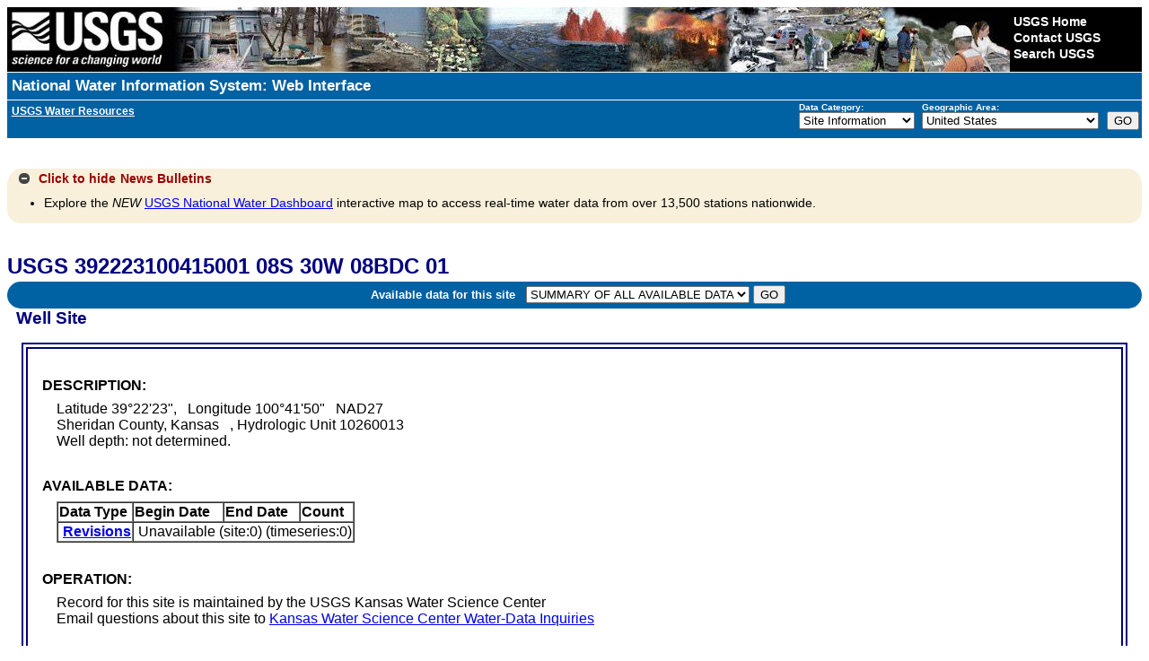

--- FILE ---
content_type: application/javascript
request_url: https://waterdata.usgs.gov/nwisweb/javascripts/jquery.tablesorter.min.js
body_size: 8831
content:
!function($){$.extend({tablesorter:new function(){var ts=this;ts.version="2.8.2";ts.parsers=[];ts.widgets=[];ts.defaults={theme:"default",widthFixed:false,showProcessing:false,headerTemplate:"{content}",onRenderTemplate:null,onRenderHeader:null,cancelSelection:true,dateFormat:"mmddyyyy",sortMultiSortKey:"shiftKey",sortResetKey:"ctrlKey",usNumberFormat:true,delayInit:false,serverSideSorting:false,headers:{},ignoreCase:true,sortForce:null,sortList:[],sortAppend:null,sortInitialOrder:"asc",sortLocaleCompare:false,
sortReset:false,sortRestart:false,emptyTo:"bottom",stringTo:"max",textExtraction:"simple",textSorter:null,widgets:[],widgetOptions:{zebra:["even","odd"]},initWidgets:true,initialized:null,tableClass:"tablesorter",cssAsc:"tablesorter-headerAsc",cssChildRow:"tablesorter-childRow",cssDesc:"tablesorter-headerDesc",cssHeader:"tablesorter-header",cssHeaderRow:"tablesorter-headerRow",cssIcon:"tablesorter-icon",cssInfoBlock:"tablesorter-infoOnly",cssProcessing:"tablesorter-processing",selectorHeaders:"> thead th, > thead td",
selectorSort:"th, td",selectorRemove:".remove-me",debug:false,headerList:[],empties:{},strings:{},parsers:[]};function log(s){if(typeof console!=="undefined"&&typeof console.log!=="undefined")console.log(s);else alert(s)}function benchmark(s,d){log(s+" ("+((new Date).getTime()-d.getTime())+"ms)")}ts.benchmark=benchmark;function getElementText(table,node,cellIndex){if(!node)return"";var c=table.config,t=c.textExtraction,text="";if(t==="simple")if(c.supportsTextContent)text=node.textContent;else text=
$(node).text();else if(typeof t==="function")text=t(node,table,cellIndex);else if(typeof t==="object"&&t.hasOwnProperty(cellIndex))text=t[cellIndex](node,table,cellIndex);else text=c.supportsTextContent?node.textContent:$(node).text();return $.trim(text)}function detectParserForColumn(table,rows,rowIndex,cellIndex){var cur,i=ts.parsers.length,node=false,nodeValue="",keepLooking=true;while(nodeValue===""&&keepLooking){rowIndex++;if(rows[rowIndex]){node=rows[rowIndex].cells[cellIndex];nodeValue=getElementText(table,
node,cellIndex);if(table.config.debug)log("Checking if value was empty on row "+rowIndex+", column: "+cellIndex+': "'+nodeValue+'"')}else keepLooking=false}while(--i>=0){cur=ts.parsers[i];if(cur&&cur.id!=="text"&&cur.is&&cur.is(nodeValue,table,node))return cur}return ts.getParserById("text")}function buildParserCache(table){var c=table.config,tb=c.$tbodies=c.$table.children("tbody:not(."+c.cssInfoBlock+")"),rows,list,l,i,h,ch,p,parsersDebug="";if(tb.length===0)return c.debug?log("*Empty table!* Not building a parser cache"):
"";rows=tb[0].rows;if(rows[0]){list=[];l=rows[0].cells.length;for(i=0;i<l;i++){h=c.$headers.filter(":not([colspan])");h=h.add(c.$headers.filter('[colspan="1"]')).filter('[data-column="'+i+'"]:last');ch=c.headers[i];p=ts.getParserById(ts.getData(h,ch,"sorter"));c.empties[i]=ts.getData(h,ch,"empty")||c.emptyTo||(c.emptyToBottom?"bottom":"top");c.strings[i]=ts.getData(h,ch,"string")||c.stringTo||"max";if(!p)p=detectParserForColumn(table,rows,-1,i);if(c.debug)parsersDebug+="column:"+i+"; parser:"+p.id+
"; string:"+c.strings[i]+"; empty: "+c.empties[i]+"\n";list.push(p)}}if(c.debug)log(parsersDebug);c.parsers=list}function buildCache(table){var b=table.tBodies,tc=table.config,totalRows,totalCells,parsers=tc.parsers,t,v,i,j,k,c,cols,cacheTime,colMax=[];tc.cache={};if(!parsers)return tc.debug?log("*Empty table!* Not building a cache"):"";if(tc.debug)cacheTime=new Date;if(tc.showProcessing)ts.isProcessing(table,true);for(k=0;k<b.length;k++){tc.cache[k]={row:[],normalized:[]};if(!$(b[k]).hasClass(tc.cssInfoBlock)){totalRows=
b[k]&&b[k].rows.length||0;totalCells=b[k].rows[0]&&b[k].rows[0].cells.length||0;for(i=0;i<totalRows;++i){c=$(b[k].rows[i]);cols=[];if(c.hasClass(tc.cssChildRow)){tc.cache[k].row[tc.cache[k].row.length-1]=tc.cache[k].row[tc.cache[k].row.length-1].add(c);continue}tc.cache[k].row.push(c);for(j=0;j<totalCells;++j){t=getElementText(table,c[0].cells[j],j);v=parsers[j].format(t,table,c[0].cells[j],j);cols.push(v);if((parsers[j].type||"").toLowerCase()==="numeric")colMax[j]=Math.max(Math.abs(v),colMax[j]||
0)}cols.push(tc.cache[k].normalized.length);tc.cache[k].normalized.push(cols)}tc.cache[k].colMax=colMax}}if(tc.showProcessing)ts.isProcessing(table);if(tc.debug)benchmark("Building cache for "+totalRows+" rows",cacheTime)}function appendToTable(table,init){var c=table.config,b=table.tBodies,rows=[],c2=c.cache,r,n,totalRows,checkCell,$bk,$tb,i,j,k,l,pos,appendTime;if(!c2[0])return;if(c.debug)appendTime=new Date;for(k=0;k<b.length;k++){$bk=$(b[k]);if($bk.length&&!$bk.hasClass(c.cssInfoBlock)){$tb=ts.processTbody(table,
$bk,true);r=c2[k].row;n=c2[k].normalized;totalRows=n.length;checkCell=totalRows?n[0].length-1:0;for(i=0;i<totalRows;i++){pos=n[i][checkCell];rows.push(r[pos]);if(!c.appender||!c.removeRows){l=r[pos].length;for(j=0;j<l;j++)$tb.append(r[pos][j])}}ts.processTbody(table,$tb,false)}}if(c.appender)c.appender(table,rows);if(c.debug)benchmark("Rebuilt table",appendTime);if(!init)ts.applyWidget(table);$(table).trigger("sortEnd",table)}function computeThIndexes(t){var matrix=[],lookup={},cols=0,trs=$(t).find("thead:eq(0), tfoot").children("tr"),
i,j,k,l,c,cells,rowIndex,cellId,rowSpan,colSpan,firstAvailCol,matrixrow;for(i=0;i<trs.length;i++){cells=trs[i].cells;for(j=0;j<cells.length;j++){c=cells[j];rowIndex=c.parentNode.rowIndex;cellId=rowIndex+"-"+c.cellIndex;rowSpan=c.rowSpan||1;colSpan=c.colSpan||1;if(typeof matrix[rowIndex]==="undefined")matrix[rowIndex]=[];for(k=0;k<matrix[rowIndex].length+1;k++)if(typeof matrix[rowIndex][k]==="undefined"){firstAvailCol=k;break}lookup[cellId]=firstAvailCol;cols=Math.max(firstAvailCol,cols);$(c).attr({"data-column":firstAvailCol});
for(k=rowIndex;k<rowIndex+rowSpan;k++){if(typeof matrix[k]==="undefined")matrix[k]=[];matrixrow=matrix[k];for(l=firstAvailCol;l<firstAvailCol+colSpan;l++)matrixrow[l]="x"}}}t.config.columns=cols;return lookup}function formatSortingOrder(v){return/^d/i.test(v)||v===1}function buildHeaders(table){var header_index=computeThIndexes(table),ch,$t,h,i,t,lock,time,c=table.config;c.headerList=[];c.headerContent=[];if(c.debug)time=new Date;i=c.cssIcon?'<i class="'+c.cssIcon+'"></i>':"";c.$headers=$(table).find(c.selectorHeaders).each(function(index){$t=
$(this);ch=c.headers[index];c.headerContent[index]=this.innerHTML;t=c.headerTemplate.replace(/\{content\}/g,this.innerHTML).replace(/\{icon\}/g,i);if(c.onRenderTemplate){h=c.onRenderTemplate.apply($t,[index,t]);if(h&&typeof h==="string")t=h}this.innerHTML='<div class="tablesorter-header-inner">'+t+"</div>";if(c.onRenderHeader)c.onRenderHeader.apply($t,[index]);this.column=header_index[this.parentNode.rowIndex+"-"+this.cellIndex];this.order=formatSortingOrder(ts.getData($t,ch,"sortInitialOrder")||
c.sortInitialOrder)?[1,0,2]:[0,1,2];this.count=-1;this.lockedOrder=false;lock=ts.getData($t,ch,"lockedOrder")||false;if(typeof lock!=="undefined"&&lock!==false)this.order=this.lockedOrder=formatSortingOrder(lock)?[1,1,1]:[0,0,0];$t.addClass(c.cssHeader);c.headerList[index]=this;$t.parent().addClass(c.cssHeaderRow)});updateHeader(table);if(c.debug){benchmark("Built headers:",time);log(c.$headers)}}function commonUpdate(table,resort,callback){var $t=$(table),c=table.config;$t.find(c.selectorRemove).remove();
buildParserCache(table);buildCache(table);checkResort($t,resort,callback)}function updateHeader(table){var s,c=table.config;c.$headers.each(function(index,th){s=ts.getData(th,c.headers[index],"sorter")==="false";th.sortDisabled=s;$(th)[s?"addClass":"removeClass"]("sorter-false")})}function setHeadersCss(table){var f,i,j,l,c=table.config,list=c.sortList,css=[c.cssAsc,c.cssDesc],$t=$(table).find("tfoot tr").children().removeClass(css.join(" "));c.$headers.removeClass(css.join(" "));l=list.length;for(i=
0;i<l;i++)if(list[i][1]!==2){f=c.$headers.not(".sorter-false").filter('[data-column="'+list[i][0]+'"]'+(l===1?":last":""));if(f.length)for(j=0;j<f.length;j++)if(!f[j].sortDisabled){f.eq(j).addClass(css[list[i][1]]);if($t.length)$t.filter('[data-column="'+list[i][0]+'"]').eq(j).addClass(css[list[i][1]])}}}function fixColumnWidth(table){if(table.config.widthFixed&&$(table).find("colgroup").length===0){var colgroup=$("<colgroup>"),overallWidth=$(table).width();$(table.tBodies[0]).find("tr:first").children("td").each(function(){colgroup.append($("<col>").css("width",
parseInt($(this).width()/overallWidth*1E3,10)/10+"%"))});$(table).prepend(colgroup)}}function updateHeaderSortCount(table,list){var s,t,o,c=table.config,sl=list||c.sortList;c.sortList=[];$.each(sl,function(i,v){s=[parseInt(v[0],10),parseInt(v[1],10)];o=c.headerList[s[0]];if(o){c.sortList.push(s);t=$.inArray(s[1],o.order);o.count=t>=0?t:s[1]%(c.sortReset?3:2)}})}function getCachedSortType(parsers,i){return parsers&&parsers[i]?parsers[i].type||"":""}function initSort(table,cell,e){var a,i,j,o,s,c=table.config,
k=!e[c.sortMultiSortKey],$this=$(table);$this.trigger("sortStart",table);cell.count=e[c.sortResetKey]?2:(cell.count+1)%(c.sortReset?3:2);if(c.sortRestart){i=cell;c.$headers.each(function(){if(this!==i&&(k||!$(this).is("."+c.cssDesc+",."+c.cssAsc)))this.count=-1})}i=cell.column;if(k){c.sortList=[];if(c.sortForce!==null){a=c.sortForce;for(j=0;j<a.length;j++)if(a[j][0]!==i)c.sortList.push(a[j])}o=cell.order[cell.count];if(o<2){c.sortList.push([i,o]);if(cell.colSpan>1)for(j=1;j<cell.colSpan;j++)c.sortList.push([i+
j,o])}}else{if(c.sortAppend&&c.sortList.length>1)if(ts.isValueInArray(c.sortAppend[0][0],c.sortList))c.sortList.pop();if(ts.isValueInArray(i,c.sortList))for(j=0;j<c.sortList.length;j++){s=c.sortList[j];o=c.headerList[s[0]];if(s[0]===i){s[1]=o.order[o.count];if(s[1]===2){c.sortList.splice(j,1);o.count=-1}}}else{o=cell.order[cell.count];if(o<2){c.sortList.push([i,o]);if(cell.colSpan>1)for(j=1;j<cell.colSpan;j++)c.sortList.push([i+j,o])}}}if(c.sortAppend!==null){a=c.sortAppend;for(j=0;j<a.length;j++)if(a[j][0]!==
i)c.sortList.push(a[j])}$this.trigger("sortBegin",table);setTimeout(function(){setHeadersCss(table);multisort(table);appendToTable(table)},1)}function multisort(table){var dir=0,tc=table.config,sortList=tc.sortList,l=sortList.length,bl=table.tBodies.length,sortTime,i,k,c,colMax,cache,lc,s,order,orgOrderCol;if(tc.serverSideSorting||!tc.cache[0])return;if(tc.debug)sortTime=new Date;for(k=0;k<bl;k++){colMax=tc.cache[k].colMax;cache=tc.cache[k].normalized;lc=cache.length;orgOrderCol=cache&&cache[0]?cache[0].length-
1:0;cache.sort(function(a,b){for(i=0;i<l;i++){c=sortList[i][0];order=sortList[i][1];s=/n/i.test(getCachedSortType(tc.parsers,c))?"Numeric":"Text";s+=order===0?"":"Desc";if(/Numeric/.test(s)&&tc.strings[c])if(typeof tc.string[tc.strings[c]]==="boolean")dir=(order===0?1:-1)*(tc.string[tc.strings[c]]?-1:1);else dir=tc.strings[c]?tc.string[tc.strings[c]]||0:0;var sort=$.tablesorter["sort"+s](table,a[c],b[c],c,colMax[c],dir);if(sort)return sort}return a[orgOrderCol]-b[orgOrderCol]})}if(tc.debug)benchmark("Sorting on "+
sortList.toString()+" and dir "+order+" time",sortTime)}function resortComplete($table,callback){$table.trigger("updateComplete");if(typeof callback==="function")callback($table[0])}function checkResort($table,flag,callback){if(flag!==false&&!$table[0].isProcessing)$table.trigger("sorton",[$table[0].config.sortList,function(){resortComplete($table,callback)}]);else resortComplete($table,callback)}function bindEvents(table){var c=table.config,$this=$(table),j,downTime;c.$headers.find("*")[$.fn.addBack?
"addBack":"andSelf"]().filter(c.selectorSort).unbind("mousedown.tablesorter mouseup.tablesorter").bind("mousedown.tablesorter mouseup.tablesorter",function(e,external){var $cell=this.tagName.match("TH|TD")?$(this):$(this).parents("th, td").filter(":last"),cell=$cell[0];if((e.which||e.button)!==1)return false;if(e.type==="mousedown"){downTime=(new Date).getTime();return e.target.tagName==="INPUT"?"":!c.cancelSelection}if(external!==true&&(new Date).getTime()-downTime>250)return false;if(c.delayInit&&
!c.cache)buildCache(table);if(!cell.sortDisabled)initSort(table,cell,e)});if(c.cancelSelection)c.$headers.each(function(){this.onselectstart=function(){return false}});$this.unbind("sortReset update updateRows updateCell updateAll addRows sorton appendCache applyWidgetId applyWidgets refreshWidgets destroy mouseup mouseleave ".split(" ").join(".tablesorter ")).bind("sortReset.tablesorter",function(e){e.stopPropagation();c.sortList=[];setHeadersCss(table);multisort(table);appendToTable(table)}).bind("updateAll.tablesorter",
function(e,resort,callback){e.stopPropagation();ts.restoreHeaders(table);buildHeaders(table);bindEvents(table);commonUpdate(table,resort,callback)}).bind("update.tablesorter updateRows.tablesorter",function(e,resort,callback){e.stopPropagation();updateHeader(table);commonUpdate(table,resort,callback)}).bind("updateCell.tablesorter",function(e,cell,resort,callback){e.stopPropagation();$this.find(c.selectorRemove).remove();var l,row,icell,$tb=$this.find("tbody"),tbdy=$tb.index($(cell).parents("tbody").filter(":last")),
$row=$(cell).parents("tr").filter(":last");cell=$(cell)[0];if($tb.length&&tbdy>=0){row=$tb.eq(tbdy).find("tr").index($row);icell=cell.cellIndex;l=c.cache[tbdy].normalized[row].length-1;c.cache[tbdy].row[table.config.cache[tbdy].normalized[row][l]]=$row;c.cache[tbdy].normalized[row][icell]=c.parsers[icell].format(getElementText(table,cell,icell),table,cell,icell);checkResort($this,resort,callback)}}).bind("addRows.tablesorter",function(e,$row,resort,callback){e.stopPropagation();var i,rows=$row.filter("tr").length,
dat=[],l=$row[0].cells.length,tbdy=$this.find("tbody").index($row.closest("tbody"));if(!c.parsers)buildParserCache(table);for(i=0;i<rows;i++){for(j=0;j<l;j++)dat[j]=c.parsers[j].format(getElementText(table,$row[i].cells[j],j),table,$row[i].cells[j],j);dat.push(c.cache[tbdy].row.length);c.cache[tbdy].row.push([$row[i]]);c.cache[tbdy].normalized.push(dat);dat=[]}checkResort($this,resort,callback)}).bind("sorton.tablesorter",function(e,list,callback,init){e.stopPropagation();$this.trigger("sortStart",
this);updateHeaderSortCount(table,list);setHeadersCss(table);multisort(table);appendToTable(table,init);if(typeof callback==="function")callback(table)}).bind("appendCache.tablesorter",function(e,callback,init){e.stopPropagation();appendToTable(table,init);if(typeof callback==="function")callback(table)}).bind("applyWidgetId.tablesorter",function(e,id){e.stopPropagation();ts.getWidgetById(id).format(table,c,c.widgetOptions)}).bind("applyWidgets.tablesorter",function(e,init){e.stopPropagation();ts.applyWidget(table,
init)}).bind("refreshWidgets.tablesorter",function(e,all,dontapply){e.stopPropagation();ts.refreshWidgets(table,all,dontapply)}).bind("destroy.tablesorter",function(e,c,cb){e.stopPropagation();ts.destroy(table,c,cb)})}ts.construct=function(settings){return this.each(function(){if(!this.tHead||this.tBodies.length===0||this.hasInitialized===true)return this.config&&this.config.debug?log("stopping initialization! No thead, tbody or tablesorter has already been initialized"):"";var $this=$(this),table=
this,c,k="",m=$.metadata;table.hasInitialized=false;table.isProcessing=true;table.config={};c=$.extend(true,table.config,ts.defaults,settings);$.data(table,"tablesorter",c);if(c.debug)$.data(table,"startoveralltimer",new Date);c.supportsTextContent=$("<span>x</span>")[0].textContent==="x";c.supportsDataObject=parseFloat($.fn.jquery)>=1.4;c.string={"max":1,"min":-1,"max+":1,"max-":-1,"zero":0,"none":0,"null":0,"top":true,"bottom":false};if(!/tablesorter\-/.test($this.attr("class")))k=c.theme!==""?
" tablesorter-"+c.theme:"";c.$table=$this.addClass(c.tableClass+k);c.$tbodies=$this.children("tbody:not(."+c.cssInfoBlock+")");buildHeaders(table);fixColumnWidth(table);buildParserCache(table);if(!c.delayInit)buildCache(table);bindEvents(table);if(c.supportsDataObject&&typeof $this.data().sortlist!=="undefined")c.sortList=$this.data().sortlist;else if(m&&$this.metadata()&&$this.metadata().sortlist)c.sortList=$this.metadata().sortlist;ts.applyWidget(table,true);if(c.sortList.length>0)$this.trigger("sorton",
[c.sortList,{},!c.initWidgets]);else if(c.initWidgets)ts.applyWidget(table);if(c.showProcessing)$this.unbind("sortBegin.tablesorter sortEnd.tablesorter").bind("sortBegin.tablesorter sortEnd.tablesorter",function(e){ts.isProcessing(table,e.type==="sortBegin")});table.hasInitialized=true;table.isProcessing=false;if(c.debug)ts.benchmark("Overall initialization time",$.data(table,"startoveralltimer"));$this.trigger("tablesorter-initialized",table);if(typeof c.initialized==="function")c.initialized(table)})};
ts.isProcessing=function(table,toggle,$ths){table=$(table);var c=table[0].config,$h=$ths||table.find("."+c.cssHeader);if(toggle){if(c.sortList.length>0)$h=$h.filter(function(){return this.sortDisabled?false:ts.isValueInArray(parseFloat($(this).attr("data-column")),c.sortList)});$h.addClass(c.cssProcessing)}else $h.removeClass(c.cssProcessing)};ts.processTbody=function(table,$tb,getIt){var holdr;if(getIt){table.isProcessing=true;$tb.before('<span class="tablesorter-savemyplace"/>');holdr=$.fn.detach?
$tb.detach():$tb.remove();return holdr}holdr=$(table).find("span.tablesorter-savemyplace");$tb.insertAfter(holdr);holdr.remove();table.isProcessing=false};ts.clearTableBody=function(table){$(table)[0].config.$tbodies.empty()};ts.restoreHeaders=function(table){var c=table.config;c.$headers.each(function(i){if($(this).find(".tablesorter-header-inner").length)$(this).html(c.headerContent[i])})};ts.destroy=function(table,removeClasses,callback){table=$(table)[0];if(!table.hasInitialized)return;ts.refreshWidgets(table,
true,true);var $t=$(table),c=table.config,$h=$t.find("thead:first"),$r=$h.find("tr."+c.cssHeaderRow).removeClass(c.cssHeaderRow),$f=$t.find("tfoot:first > tr").children("th, td");$h.find("tr").not($r).remove();$t.removeData("tablesorter").unbind("sortReset update updateAll updateRows updateCell addRows sorton appendCache applyWidgetId applyWidgets refreshWidgets destroy mouseup mouseleave sortBegin sortEnd ".split(" ").join(".tablesorter "));c.$headers.add($f).removeClass(c.cssHeader+" "+c.cssAsc+
" "+c.cssDesc).removeAttr("data-column");$r.find(c.selectorSort).unbind("mousedown.tablesorter mouseup.tablesorter");ts.restoreHeaders(table);if(removeClasses!==false)$t.removeClass(c.tableClass+" tablesorter-"+c.theme);table.hasInitialized=false;if(typeof callback==="function")callback(table)};ts.regex=[/(^([+\-]?(?:0|[1-9]\d*)(?:\.\d*)?(?:[eE][+\-]?\d+)?)?$|^0x[0-9a-f]+$|\d+)/gi,/(^([\w ]+,?[\w ]+)?[\w ]+,?[\w ]+\d+:\d+(:\d+)?[\w ]?|^\d{1,4}[\/\-]\d{1,4}[\/\-]\d{1,4}|^\w+, \w+ \d+, \d{4})/,/^0x[0-9a-f]+$/i];
ts.sortText=function(table,a,b,col){if(a===b)return 0;var c=table.config,e=c.string[c.empties[col]||c.emptyTo],r=ts.regex,xN,xD,yN,yD,xF,yF,i,mx;if(a===""&&e!==0)return typeof e==="boolean"?e?-1:1:-e||-1;if(b===""&&e!==0)return typeof e==="boolean"?e?1:-1:e||1;if(typeof c.textSorter==="function")return c.textSorter(a,b,table,col);xN=a.replace(r[0],"\\0$1\\0").replace(/\\0$/,"").replace(/^\\0/,"").split("\\0");yN=b.replace(r[0],"\\0$1\\0").replace(/\\0$/,"").replace(/^\\0/,"").split("\\0");xD=parseInt(a.match(r[2]),
16)||xN.length!==1&&a.match(r[1])&&Date.parse(a);yD=parseInt(b.match(r[2]),16)||xD&&b.match(r[1])&&Date.parse(b)||null;if(yD){if(xD<yD)return-1;if(xD>yD)return 1}mx=Math.max(xN.length,yN.length);for(i=0;i<mx;i++){xF=isNaN(xN[i])?xN[i]||0:parseFloat(xN[i])||0;yF=isNaN(yN[i])?yN[i]||0:parseFloat(yN[i])||0;if(isNaN(xF)!==isNaN(yF))return isNaN(xF)?1:-1;if(typeof xF!==typeof yF){xF+="";yF+=""}if(xF<yF)return-1;if(xF>yF)return 1}return 0};ts.sortTextDesc=function(table,a,b,col){if(a===b)return 0;var c=
table.config,e=c.string[c.empties[col]||c.emptyTo];if(a===""&&e!==0)return typeof e==="boolean"?e?-1:1:e||1;if(b===""&&e!==0)return typeof e==="boolean"?e?1:-1:-e||-1;if(typeof c.textSorter==="function")return c.textSorter(b,a,table,col);return ts.sortText(table,b,a)};ts.getTextValue=function(a,mx,d){if(mx){var i,l=a?a.length:0,n=mx+d;for(i=0;i<l;i++)n+=a.charCodeAt(i);return d*n}return 0};ts.sortNumeric=function(table,a,b,col,mx,d){if(a===b)return 0;var c=table.config,e=c.string[c.empties[col]||
c.emptyTo];if(a===""&&e!==0)return typeof e==="boolean"?e?-1:1:-e||-1;if(b===""&&e!==0)return typeof e==="boolean"?e?1:-1:e||1;if(isNaN(a))a=ts.getTextValue(a,mx,d);if(isNaN(b))b=ts.getTextValue(b,mx,d);return a-b};ts.sortNumericDesc=function(table,a,b,col,mx,d){if(a===b)return 0;var c=table.config,e=c.string[c.empties[col]||c.emptyTo];if(a===""&&e!==0)return typeof e==="boolean"?e?-1:1:e||1;if(b===""&&e!==0)return typeof e==="boolean"?e?1:-1:-e||-1;if(isNaN(a))a=ts.getTextValue(a,mx,d);if(isNaN(b))b=
ts.getTextValue(b,mx,d);return b-a};ts.characterEquivalents={"a":"\u00e1\u00e0\u00e2\u00e3\u00e4\u0105\u00e5","A":"\u00c1\u00c0\u00c2\u00c3\u00c4\u0104\u00c5","c":"\u00e7\u0107\u010d","C":"\u00c7\u0106\u010c","e":"\u00e9\u00e8\u00ea\u00eb\u011b\u0119","E":"\u00c9\u00c8\u00ca\u00cb\u011a\u0118","i":"\u00ed\u00ec\u0130\u00ee\u00ef\u0131","I":"\u00cd\u00cc\u0130\u00ce\u00cf","o":"\u00f3\u00f2\u00f4\u00f5\u00f6","O":"\u00d3\u00d2\u00d4\u00d5\u00d6","ss":"\u00df","SS":"\u1e9e","u":"\u00fa\u00f9\u00fb\u00fc\u016f",
"U":"\u00da\u00d9\u00db\u00dc\u016e"};ts.replaceAccents=function(s){var a,acc="[",eq=ts.characterEquivalents;if(!ts.characterRegex){ts.characterRegexArray={};for(a in eq)if(typeof a==="string"){acc+=eq[a];ts.characterRegexArray[a]=new RegExp("["+eq[a]+"]","g")}ts.characterRegex=new RegExp(acc+"]")}if(ts.characterRegex.test(s))for(a in eq)if(typeof a==="string")s=s.replace(ts.characterRegexArray[a],a);return s};ts.isValueInArray=function(v,a){var i,l=a.length;for(i=0;i<l;i++)if(a[i][0]===v)return true;
return false};ts.addParser=function(parser){var i,l=ts.parsers.length,a=true;for(i=0;i<l;i++)if(ts.parsers[i].id.toLowerCase()===parser.id.toLowerCase())a=false;if(a)ts.parsers.push(parser)};ts.getParserById=function(name){var i,l=ts.parsers.length;for(i=0;i<l;i++)if(ts.parsers[i].id.toLowerCase()===name.toString().toLowerCase())return ts.parsers[i];return false};ts.addWidget=function(widget){ts.widgets.push(widget)};ts.getWidgetById=function(name){var i,w,l=ts.widgets.length;for(i=0;i<l;i++){w=ts.widgets[i];
if(w&&w.hasOwnProperty("id")&&w.id.toLowerCase()===name.toLowerCase())return w}};ts.applyWidget=function(table,init){table=$(table)[0];var c=table.config,wo=c.widgetOptions,ws=c.widgets.sort().reverse(),time,i,w,l=ws.length;i=$.inArray("zebra",c.widgets);if(i>=0){c.widgets.splice(i,1);c.widgets.push("zebra")}if(c.debug)time=new Date;for(i=0;i<l;i++){w=ts.getWidgetById(ws[i]);if(w)if(init){if(w.hasOwnProperty("options"))$.extend(true,w.options,wo);if(w.hasOwnProperty("init"))w.init(table,w,c,wo)}else if(!init&&
w.hasOwnProperty("format"))w.format(table,c,wo,false)}if(c.debug)benchmark("Completed "+(init===true?"initializing":"applying")+" widgets",time)};ts.refreshWidgets=function(table,doAll,dontapply){table=$(table)[0];var i,c=table.config,cw=c.widgets,w=ts.widgets,l=w.length;for(i=0;i<l;i++)if(w[i]&&w[i].id&&(doAll||$.inArray(w[i].id,cw)<0)){if(c.debug)log("Refeshing widgets: Removing "+w[i].id);if(w[i].hasOwnProperty("remove"))w[i].remove(table,c,c.widgetOptions)}if(dontapply!==true)ts.applyWidget(table,
doAll)};ts.getData=function(h,ch,key){var val="",$h=$(h),m,cl;if(!$h.length)return"";m=$.metadata?$h.metadata():false;cl=" "+($h.attr("class")||"");if(typeof $h.data(key)!=="undefined"||typeof $h.data(key.toLowerCase())!=="undefined")val+=$h.data(key)||$h.data(key.toLowerCase());else if(m&&typeof m[key]!=="undefined")val+=m[key];else if(ch&&typeof ch[key]!=="undefined")val+=ch[key];else if(cl!==" "&&cl.match(" "+key+"-"))val=cl.match(new RegExp("\\s"+key+"-([\\w-]+)"))[1]||"";return $.trim(val)};
ts.formatFloat=function(s,table){if(typeof s!=="string"||s==="")return s;var i,t=table&&table.config?table.config.usNumberFormat!==false:typeof table!=="undefined"?table:true;if(t)s=s.replace(/,/g,"");else s=s.replace(/[\s|\.]/g,"").replace(/,/g,".");if(/^\s*\([.\d]+\)/.test(s))s=s.replace(/^\s*\(/,"-").replace(/\)/,"");i=parseFloat(s);return isNaN(i)?$.trim(s):i};ts.isDigit=function(s){return isNaN(s)?/^[\-+(]?\d+[)]?$/.test(s.toString().replace(/[,.'"\s]/g,"")):true}}});var ts=$.tablesorter;$.fn.extend({tablesorter:ts.construct});
ts.addParser({id:"text",is:function(){return true},format:function(s,table){var c=table.config;if(s){s=$.trim(c.ignoreCase?s.toLocaleLowerCase():s);s=c.sortLocaleCompare?ts.replaceAccents(s):s}return s},type:"text"});ts.addParser({id:"digit",is:function(s){return ts.isDigit(s)},format:function(s,table){return s?ts.formatFloat(s.replace(/[^\w,. \-()]/g,""),table):s},type:"numeric"});ts.addParser({id:"currency",is:function(s){return/^\(?\d+[\u00a3$\u20ac\u00a4\u00a5\u00a2?.]|[\u00a3$\u20ac\u00a4\u00a5\u00a2?.]\d+\)?$/.test((s||
"").replace(/[,. ]/g,""))},format:function(s,table){return s?ts.formatFloat(s.replace(/[^\w,. \-()]/g,""),table):s},type:"numeric"});ts.addParser({id:"ipAddress",is:function(s){return/^\d{1,3}[\.]\d{1,3}[\.]\d{1,3}[\.]\d{1,3}$/.test(s)},format:function(s,table){var i,a=s?s.split("."):"",r="",l=a.length;for(i=0;i<l;i++)r+=("00"+a[i]).slice(-3);return s?ts.formatFloat(r,table):s},type:"numeric"});ts.addParser({id:"url",is:function(s){return/^(https?|ftp|file):\/\//.test(s)},format:function(s){return s?
$.trim(s.replace(/(https?|ftp|file):\/\//,"")):s},type:"text"});ts.addParser({id:"isoDate",is:function(s){return/^\d{4}[\/\-]\d{1,2}[\/\-]\d{1,2}/.test(s)},format:function(s,table){return s?ts.formatFloat(s!==""?(new Date(s.replace(/-/g,"/"))).getTime()||"":"",table):s},type:"numeric"});ts.addParser({id:"percent",is:function(s){return/(\d\s?%|%\s?\d)/.test(s)},format:function(s,table){return s?ts.formatFloat(s.replace(/%/g,""),table):s},type:"numeric"});ts.addParser({id:"usLongDate",is:function(s){return/^[A-Z]{3,10}\.?\s+\d{1,2},?\s+(\d{4})(\s+\d{1,2}:\d{2}(:\d{2})?(\s+[AP]M)?)?$/i.test(s)||
/^\d{1,2}\s+[A-Z]{3,10}\s+\d{4}/i.test(s)},format:function(s,table){return s?ts.formatFloat((new Date(s.replace(/(\S)([AP]M)$/i,"$1 $2"))).getTime()||"",table):s},type:"numeric"});ts.addParser({id:"shortDate",is:function(s){return/(^\d{1,2}[\/\s]\d{1,2}[\/\s]\d{4})|(^\d{4}[\/\s]\d{1,2}[\/\s]\d{1,2})/.test((s||"").replace(/\s+/g," ").replace(/[\-.,]/g,"/"))},format:function(s,table,cell,cellIndex){if(s){var c=table.config,ci=c.headerList[cellIndex],format=ci.shortDateFormat;if(typeof format==="undefined")format=
ci.shortDateFormat=ts.getData(ci,c.headers[cellIndex],"dateFormat")||c.dateFormat;s=s.replace(/\s+/g," ").replace(/[\-.,]/g,"/");if(format==="mmddyyyy")s=s.replace(/(\d{1,2})[\/\s](\d{1,2})[\/\s](\d{4})/,"$3/$1/$2");else if(format==="ddmmyyyy")s=s.replace(/(\d{1,2})[\/\s](\d{1,2})[\/\s](\d{4})/,"$3/$2/$1");else if(format==="yyyymmdd")s=s.replace(/(\d{4})[\/\s](\d{1,2})[\/\s](\d{1,2})/,"$1/$2/$3")}return s?ts.formatFloat((new Date(s)).getTime()||"",table):s},type:"numeric"});ts.addParser({id:"time",
is:function(s){return/^(([0-2]?\d:[0-5]\d)|([0-1]?\d:[0-5]\d\s?([AP]M)))$/i.test(s)},format:function(s,table){return s?ts.formatFloat((new Date("2000/01/01 "+s.replace(/(\S)([AP]M)$/i,"$1 $2"))).getTime()||"",table):s},type:"numeric"});ts.addParser({id:"metadata",is:function(){return false},format:function(s,table,cell){var c=table.config,p=!c.parserMetadataName?"sortValue":c.parserMetadataName;return $(cell).metadata()[p]},type:"numeric"});ts.addWidget({id:"zebra",format:function(table,c,wo){var $tb,
$tv,$tr,row,even,time,k,l,child=new RegExp(c.cssChildRow,"i"),b=c.$tbodies;if(c.debug)time=new Date;for(k=0;k<b.length;k++){$tb=b.eq(k);l=$tb.children("tr").length;if(l>1){row=0;$tv=$tb.children("tr:visible");$tv.each(function(){$tr=$(this);if(!child.test(this.className))row++;even=row%2===0;$tr.removeClass(wo.zebra[even?1:0]).addClass(wo.zebra[even?0:1])})}}if(c.debug)ts.benchmark("Applying Zebra widget",time)},remove:function(table,c,wo){var k,$tb,b=c.$tbodies,rmv=(wo.zebra||["even","odd"]).join(" ");
for(k=0;k<b.length;k++){$tb=$.tablesorter.processTbody(table,b.eq(k),true);$tb.children().removeClass(rmv);$.tablesorter.processTbody(table,$tb,false)}}})}(jQuery);


--- FILE ---
content_type: application/javascript
request_url: https://waterdata.usgs.gov/nwisweb/javascripts/jquery.url.js
body_size: 1989
content:
// JQuery URL Parser
// Written by Mark Perkins, mark@allmarkedup.com
// License: http://unlicense.org/ (i.e. do what you want with it!)

jQuery.url = function()
{
	var segments = {};
	
	var parsed = {};
	
	/**
    * Options object. Only the URI and strictMode values can be changed via the setters below.
    */
  	var options = {
	
		url : window.location, // default URI is the page in which the script is running
		
		strictMode: false, // 'loose' parsing by default
	
		key: ["source","protocol","authority","userInfo","user","password","host","port","relative","path","directory","file","query","anchor"], // keys available to query 
		
		q: {
			name: "queryKey",
			parser: /(?:^|&)([^&=]*)=?([^&]*)/g
		},
		
		parser: {
			strict: /^(?:([^:\/?#]+):)?(?:\/\/((?:(([^:@]*):?([^:@]*))?@)?([^:\/?#]*)(?::(\d*))?))?((((?:[^?#\/]*\/)*)([^?#]*))(?:\?([^#]*))?(?:#(.*))?)/,  //less intuitive, more accurate to the specs
			loose:  /^(?:(?![^:@]+:[^:@\/]*@)([^:\/?#.]+):)?(?:\/\/)?((?:(([^:@]*):?([^:@]*))?@)?([^:\/?#]*)(?::(\d*))?)(((\/(?:[^?#](?![^?#\/]*\.[^?#\/.]+(?:[?#]|$)))*\/?)?([^?#\/]*))(?:\?([^#]*))?(?:#(.*))?)/ // more intuitive, fails on relative paths and deviates from specs
		}
		
	};
	
    /**
     * Deals with the parsing of the URI according to the regex above.
 	 * Written by Steven Levithan - see credits at top.
     */		
	var parseUri = function()
	{
		str = decodeURI( options.url );
		
		var m = options.parser[ options.strictMode ? "strict" : "loose" ].exec( str );
		var uri = {};
		var i = 14;

		while ( i-- ) {
			uri[ options.key[i] ] = m[i] || "";
		}

		uri[ options.q.name ] = {};
		uri[ options.key[12] ].replace( options.q.parser, function ( $0, $1, $2 ) {
			if ($1) {
				uri[options.q.name][$1] = $2;
			}
		});

		return uri;
	};

    /**
     * Returns the value of the passed in key from the parsed URI.
  	 * 
	 * @param string key The key whose value is required
     */		
	var key = function( key )
	{
		if ( jQuery.isEmptyObject(parsed) )
		{
			setUp(); // if the URI has not been parsed yet then do this first...	
		} 
		if ( key == "base" )
		{
			if ( parsed.port !== null && parsed.port !== "" )
			{
				return parsed.protocol+"://"+parsed.host+":"+parsed.port+"/";	
			}
			else
			{
				return parsed.protocol+"://"+parsed.host+"/";
			}
		}
	
		return ( parsed[key] === "" ) ? null : parsed[key];
	};
	
	/**
     * Returns the value of the required query string parameter.
  	 * 
	 * @param string item The parameter whose value is required
     */		
	var param = function( item )
	{
		if ( jQuery.isEmptyObject(parsed) )
		{
			setUp(); // if the URI has not been parsed yet then do this first...	
		}
		return ( parsed.queryKey[item] === null ) ? null : parsed.queryKey[item];
	};

    /**
     * 'Constructor' (not really!) function.
     *  Called whenever the URI changes to kick off re-parsing of the URI and splitting it up into segments. 
     */	
	var setUp = function()
	{
		parsed = parseUri();
		
		getSegments();	
	};
	
    /**
     * Splits up the body of the URI into segments (i.e. sections delimited by '/')
     */
	var getSegments = function()
	{
		var p = parsed.path;
		segments = []; // clear out segments array
		segments = parsed.path.length == 1 ? {} : ( p.charAt( p.length - 1 ) == "/" ? p.substring( 1, p.length - 1 ) : path = p.substring( 1 ) ).split("/");
	};
	
	return {
		
	    /**
	     * Sets the parsing mode - either strict or loose. Set to loose by default.
	     *
	     * @param string mode The mode to set the parser to. Anything apart from a value of 'strict' will set it to loose!
	     */
		setMode : function( mode )
		{
			options.strictMode = mode == "strict" ? true : false;
			return this;
		},
		
		/**
	     * Sets URI to parse if you don't want to to parse the current page's URI.
		 * Calling the function with no value for newUri resets it to the current page's URI.
	     *
	     * @param string newUri The URI to parse.
	     */		
		setUrl : function( newUri )
		{
			options.url = newUri === undefined ? window.location : newUri;
			setUp();
			return this;
		},		
		
		/**
	     * Returns the value of the specified URI segment. Segments are numbered from 1 to the number of segments.
		 * For example the URI http://test.com/about/company/ segment(1) would return 'about'.
		 *
		 * If no integer is passed into the function it returns the number of segments in the URI.
	     *
	     * @param int pos The position of the segment to return. Can be empty.
	     */	
		segment : function( pos )
		{
			if ( jQuery.isEmptyObject(parsed) )
			{
				setUp(); // if the URI has not been parsed yet then do this first...	
			} 
			if ( pos === undefined )
			{
				return segments.length;
			}
			return ( segments[pos] === "" || segments[pos] === undefined ) ? null : segments[pos];
		},
		
		attr : key, // provides public access to private 'key' function - see above
		
		param : param // provides public access to private 'param' function - see above
		
	};
	
}();